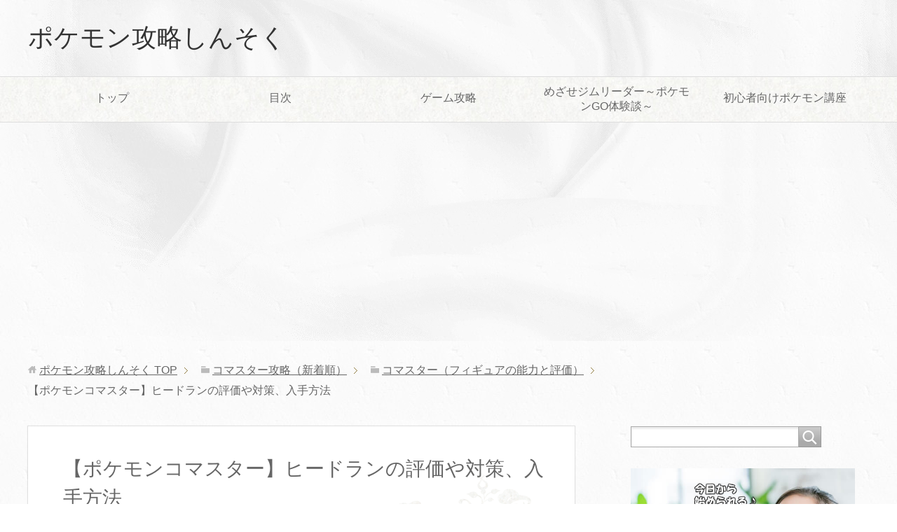

--- FILE ---
content_type: text/html; charset=UTF-8
request_url: https://pokemon-kouryaku.com/komasutar-hiidoran/
body_size: 15828
content:
<!DOCTYPE html>
<html lang="ja"
      class="col2">
<head prefix="og: http://ogp.me/ns# fb: http://ogp.me/ns/fb#">

    <title>【ポケモンコマスター】ヒードランの評価や対策、入手方法 | ポケモン攻略しんそく</title>
    <meta charset="UTF-8">
    <meta http-equiv="X-UA-Compatible" content="IE=edge">
	        <meta name="viewport" content="width=device-width, initial-scale=1.0">
			            <meta name="keywords" content="コマスター（フィギュアの能力と評価）,コマスター,ヒードラン,フィギュア">
				            <meta name="description" content="※2019年4月10日にダメージ強化 &nbsp; ポケモンコマスターで使用するフィギュア『ヒードラン』についての攻略記事です。 &nbsp; 『ヒードラン』の能力、評価、対策、入手方法を紹介します。 &nbsp; 目次 …">
		<link rel="canonical" href="https://pokemon-kouryaku.com/komasutar-hiidoran/" />
<meta name='robots' content='max-image-preview:large' />
	<style>img:is([sizes="auto" i], [sizes^="auto," i]) { contain-intrinsic-size: 3000px 1500px }</style>
	<link rel="alternate" type="application/rss+xml" title="ポケモン攻略しんそく &raquo; フィード" href="https://pokemon-kouryaku.com/feed/" />
<link rel="alternate" type="application/rss+xml" title="ポケモン攻略しんそく &raquo; コメントフィード" href="https://pokemon-kouryaku.com/comments/feed/" />
<link rel="alternate" type="application/rss+xml" title="ポケモン攻略しんそく &raquo; 【ポケモンコマスター】ヒードランの評価や対策、入手方法 のコメントのフィード" href="https://pokemon-kouryaku.com/komasutar-hiidoran/feed/" />
<script type="text/javascript">
/* <![CDATA[ */
window._wpemojiSettings = {"baseUrl":"https:\/\/s.w.org\/images\/core\/emoji\/15.0.3\/72x72\/","ext":".png","svgUrl":"https:\/\/s.w.org\/images\/core\/emoji\/15.0.3\/svg\/","svgExt":".svg","source":{"concatemoji":"https:\/\/pokemon-kouryaku.com\/wp-includes\/js\/wp-emoji-release.min.js?ver=afe149af307c8174a37a321e714817e2"}};
/*! This file is auto-generated */
!function(i,n){var o,s,e;function c(e){try{var t={supportTests:e,timestamp:(new Date).valueOf()};sessionStorage.setItem(o,JSON.stringify(t))}catch(e){}}function p(e,t,n){e.clearRect(0,0,e.canvas.width,e.canvas.height),e.fillText(t,0,0);var t=new Uint32Array(e.getImageData(0,0,e.canvas.width,e.canvas.height).data),r=(e.clearRect(0,0,e.canvas.width,e.canvas.height),e.fillText(n,0,0),new Uint32Array(e.getImageData(0,0,e.canvas.width,e.canvas.height).data));return t.every(function(e,t){return e===r[t]})}function u(e,t,n){switch(t){case"flag":return n(e,"\ud83c\udff3\ufe0f\u200d\u26a7\ufe0f","\ud83c\udff3\ufe0f\u200b\u26a7\ufe0f")?!1:!n(e,"\ud83c\uddfa\ud83c\uddf3","\ud83c\uddfa\u200b\ud83c\uddf3")&&!n(e,"\ud83c\udff4\udb40\udc67\udb40\udc62\udb40\udc65\udb40\udc6e\udb40\udc67\udb40\udc7f","\ud83c\udff4\u200b\udb40\udc67\u200b\udb40\udc62\u200b\udb40\udc65\u200b\udb40\udc6e\u200b\udb40\udc67\u200b\udb40\udc7f");case"emoji":return!n(e,"\ud83d\udc26\u200d\u2b1b","\ud83d\udc26\u200b\u2b1b")}return!1}function f(e,t,n){var r="undefined"!=typeof WorkerGlobalScope&&self instanceof WorkerGlobalScope?new OffscreenCanvas(300,150):i.createElement("canvas"),a=r.getContext("2d",{willReadFrequently:!0}),o=(a.textBaseline="top",a.font="600 32px Arial",{});return e.forEach(function(e){o[e]=t(a,e,n)}),o}function t(e){var t=i.createElement("script");t.src=e,t.defer=!0,i.head.appendChild(t)}"undefined"!=typeof Promise&&(o="wpEmojiSettingsSupports",s=["flag","emoji"],n.supports={everything:!0,everythingExceptFlag:!0},e=new Promise(function(e){i.addEventListener("DOMContentLoaded",e,{once:!0})}),new Promise(function(t){var n=function(){try{var e=JSON.parse(sessionStorage.getItem(o));if("object"==typeof e&&"number"==typeof e.timestamp&&(new Date).valueOf()<e.timestamp+604800&&"object"==typeof e.supportTests)return e.supportTests}catch(e){}return null}();if(!n){if("undefined"!=typeof Worker&&"undefined"!=typeof OffscreenCanvas&&"undefined"!=typeof URL&&URL.createObjectURL&&"undefined"!=typeof Blob)try{var e="postMessage("+f.toString()+"("+[JSON.stringify(s),u.toString(),p.toString()].join(",")+"));",r=new Blob([e],{type:"text/javascript"}),a=new Worker(URL.createObjectURL(r),{name:"wpTestEmojiSupports"});return void(a.onmessage=function(e){c(n=e.data),a.terminate(),t(n)})}catch(e){}c(n=f(s,u,p))}t(n)}).then(function(e){for(var t in e)n.supports[t]=e[t],n.supports.everything=n.supports.everything&&n.supports[t],"flag"!==t&&(n.supports.everythingExceptFlag=n.supports.everythingExceptFlag&&n.supports[t]);n.supports.everythingExceptFlag=n.supports.everythingExceptFlag&&!n.supports.flag,n.DOMReady=!1,n.readyCallback=function(){n.DOMReady=!0}}).then(function(){return e}).then(function(){var e;n.supports.everything||(n.readyCallback(),(e=n.source||{}).concatemoji?t(e.concatemoji):e.wpemoji&&e.twemoji&&(t(e.twemoji),t(e.wpemoji)))}))}((window,document),window._wpemojiSettings);
/* ]]> */
</script>
<style id='wp-emoji-styles-inline-css' type='text/css'>

	img.wp-smiley, img.emoji {
		display: inline !important;
		border: none !important;
		box-shadow: none !important;
		height: 1em !important;
		width: 1em !important;
		margin: 0 0.07em !important;
		vertical-align: -0.1em !important;
		background: none !important;
		padding: 0 !important;
	}
</style>
<link rel='stylesheet' id='wp-block-library-css' href='https://pokemon-kouryaku.com/wp-includes/css/dist/block-library/style.min.css?ver=afe149af307c8174a37a321e714817e2' type='text/css' media='all' />
<link rel='stylesheet' id='quads-style-css-css' href='https://pokemon-kouryaku.com/wp-content/plugins/quick-adsense-reloaded/includes/gutenberg/dist/blocks.style.build.css?ver=2.0.86.1' type='text/css' media='all' />
<style id='classic-theme-styles-inline-css' type='text/css'>
/*! This file is auto-generated */
.wp-block-button__link{color:#fff;background-color:#32373c;border-radius:9999px;box-shadow:none;text-decoration:none;padding:calc(.667em + 2px) calc(1.333em + 2px);font-size:1.125em}.wp-block-file__button{background:#32373c;color:#fff;text-decoration:none}
</style>
<style id='global-styles-inline-css' type='text/css'>
:root{--wp--preset--aspect-ratio--square: 1;--wp--preset--aspect-ratio--4-3: 4/3;--wp--preset--aspect-ratio--3-4: 3/4;--wp--preset--aspect-ratio--3-2: 3/2;--wp--preset--aspect-ratio--2-3: 2/3;--wp--preset--aspect-ratio--16-9: 16/9;--wp--preset--aspect-ratio--9-16: 9/16;--wp--preset--color--black: #000000;--wp--preset--color--cyan-bluish-gray: #abb8c3;--wp--preset--color--white: #ffffff;--wp--preset--color--pale-pink: #f78da7;--wp--preset--color--vivid-red: #cf2e2e;--wp--preset--color--luminous-vivid-orange: #ff6900;--wp--preset--color--luminous-vivid-amber: #fcb900;--wp--preset--color--light-green-cyan: #7bdcb5;--wp--preset--color--vivid-green-cyan: #00d084;--wp--preset--color--pale-cyan-blue: #8ed1fc;--wp--preset--color--vivid-cyan-blue: #0693e3;--wp--preset--color--vivid-purple: #9b51e0;--wp--preset--gradient--vivid-cyan-blue-to-vivid-purple: linear-gradient(135deg,rgba(6,147,227,1) 0%,rgb(155,81,224) 100%);--wp--preset--gradient--light-green-cyan-to-vivid-green-cyan: linear-gradient(135deg,rgb(122,220,180) 0%,rgb(0,208,130) 100%);--wp--preset--gradient--luminous-vivid-amber-to-luminous-vivid-orange: linear-gradient(135deg,rgba(252,185,0,1) 0%,rgba(255,105,0,1) 100%);--wp--preset--gradient--luminous-vivid-orange-to-vivid-red: linear-gradient(135deg,rgba(255,105,0,1) 0%,rgb(207,46,46) 100%);--wp--preset--gradient--very-light-gray-to-cyan-bluish-gray: linear-gradient(135deg,rgb(238,238,238) 0%,rgb(169,184,195) 100%);--wp--preset--gradient--cool-to-warm-spectrum: linear-gradient(135deg,rgb(74,234,220) 0%,rgb(151,120,209) 20%,rgb(207,42,186) 40%,rgb(238,44,130) 60%,rgb(251,105,98) 80%,rgb(254,248,76) 100%);--wp--preset--gradient--blush-light-purple: linear-gradient(135deg,rgb(255,206,236) 0%,rgb(152,150,240) 100%);--wp--preset--gradient--blush-bordeaux: linear-gradient(135deg,rgb(254,205,165) 0%,rgb(254,45,45) 50%,rgb(107,0,62) 100%);--wp--preset--gradient--luminous-dusk: linear-gradient(135deg,rgb(255,203,112) 0%,rgb(199,81,192) 50%,rgb(65,88,208) 100%);--wp--preset--gradient--pale-ocean: linear-gradient(135deg,rgb(255,245,203) 0%,rgb(182,227,212) 50%,rgb(51,167,181) 100%);--wp--preset--gradient--electric-grass: linear-gradient(135deg,rgb(202,248,128) 0%,rgb(113,206,126) 100%);--wp--preset--gradient--midnight: linear-gradient(135deg,rgb(2,3,129) 0%,rgb(40,116,252) 100%);--wp--preset--font-size--small: 13px;--wp--preset--font-size--medium: 20px;--wp--preset--font-size--large: 36px;--wp--preset--font-size--x-large: 42px;--wp--preset--spacing--20: 0.44rem;--wp--preset--spacing--30: 0.67rem;--wp--preset--spacing--40: 1rem;--wp--preset--spacing--50: 1.5rem;--wp--preset--spacing--60: 2.25rem;--wp--preset--spacing--70: 3.38rem;--wp--preset--spacing--80: 5.06rem;--wp--preset--shadow--natural: 6px 6px 9px rgba(0, 0, 0, 0.2);--wp--preset--shadow--deep: 12px 12px 50px rgba(0, 0, 0, 0.4);--wp--preset--shadow--sharp: 6px 6px 0px rgba(0, 0, 0, 0.2);--wp--preset--shadow--outlined: 6px 6px 0px -3px rgba(255, 255, 255, 1), 6px 6px rgba(0, 0, 0, 1);--wp--preset--shadow--crisp: 6px 6px 0px rgba(0, 0, 0, 1);}:where(.is-layout-flex){gap: 0.5em;}:where(.is-layout-grid){gap: 0.5em;}body .is-layout-flex{display: flex;}.is-layout-flex{flex-wrap: wrap;align-items: center;}.is-layout-flex > :is(*, div){margin: 0;}body .is-layout-grid{display: grid;}.is-layout-grid > :is(*, div){margin: 0;}:where(.wp-block-columns.is-layout-flex){gap: 2em;}:where(.wp-block-columns.is-layout-grid){gap: 2em;}:where(.wp-block-post-template.is-layout-flex){gap: 1.25em;}:where(.wp-block-post-template.is-layout-grid){gap: 1.25em;}.has-black-color{color: var(--wp--preset--color--black) !important;}.has-cyan-bluish-gray-color{color: var(--wp--preset--color--cyan-bluish-gray) !important;}.has-white-color{color: var(--wp--preset--color--white) !important;}.has-pale-pink-color{color: var(--wp--preset--color--pale-pink) !important;}.has-vivid-red-color{color: var(--wp--preset--color--vivid-red) !important;}.has-luminous-vivid-orange-color{color: var(--wp--preset--color--luminous-vivid-orange) !important;}.has-luminous-vivid-amber-color{color: var(--wp--preset--color--luminous-vivid-amber) !important;}.has-light-green-cyan-color{color: var(--wp--preset--color--light-green-cyan) !important;}.has-vivid-green-cyan-color{color: var(--wp--preset--color--vivid-green-cyan) !important;}.has-pale-cyan-blue-color{color: var(--wp--preset--color--pale-cyan-blue) !important;}.has-vivid-cyan-blue-color{color: var(--wp--preset--color--vivid-cyan-blue) !important;}.has-vivid-purple-color{color: var(--wp--preset--color--vivid-purple) !important;}.has-black-background-color{background-color: var(--wp--preset--color--black) !important;}.has-cyan-bluish-gray-background-color{background-color: var(--wp--preset--color--cyan-bluish-gray) !important;}.has-white-background-color{background-color: var(--wp--preset--color--white) !important;}.has-pale-pink-background-color{background-color: var(--wp--preset--color--pale-pink) !important;}.has-vivid-red-background-color{background-color: var(--wp--preset--color--vivid-red) !important;}.has-luminous-vivid-orange-background-color{background-color: var(--wp--preset--color--luminous-vivid-orange) !important;}.has-luminous-vivid-amber-background-color{background-color: var(--wp--preset--color--luminous-vivid-amber) !important;}.has-light-green-cyan-background-color{background-color: var(--wp--preset--color--light-green-cyan) !important;}.has-vivid-green-cyan-background-color{background-color: var(--wp--preset--color--vivid-green-cyan) !important;}.has-pale-cyan-blue-background-color{background-color: var(--wp--preset--color--pale-cyan-blue) !important;}.has-vivid-cyan-blue-background-color{background-color: var(--wp--preset--color--vivid-cyan-blue) !important;}.has-vivid-purple-background-color{background-color: var(--wp--preset--color--vivid-purple) !important;}.has-black-border-color{border-color: var(--wp--preset--color--black) !important;}.has-cyan-bluish-gray-border-color{border-color: var(--wp--preset--color--cyan-bluish-gray) !important;}.has-white-border-color{border-color: var(--wp--preset--color--white) !important;}.has-pale-pink-border-color{border-color: var(--wp--preset--color--pale-pink) !important;}.has-vivid-red-border-color{border-color: var(--wp--preset--color--vivid-red) !important;}.has-luminous-vivid-orange-border-color{border-color: var(--wp--preset--color--luminous-vivid-orange) !important;}.has-luminous-vivid-amber-border-color{border-color: var(--wp--preset--color--luminous-vivid-amber) !important;}.has-light-green-cyan-border-color{border-color: var(--wp--preset--color--light-green-cyan) !important;}.has-vivid-green-cyan-border-color{border-color: var(--wp--preset--color--vivid-green-cyan) !important;}.has-pale-cyan-blue-border-color{border-color: var(--wp--preset--color--pale-cyan-blue) !important;}.has-vivid-cyan-blue-border-color{border-color: var(--wp--preset--color--vivid-cyan-blue) !important;}.has-vivid-purple-border-color{border-color: var(--wp--preset--color--vivid-purple) !important;}.has-vivid-cyan-blue-to-vivid-purple-gradient-background{background: var(--wp--preset--gradient--vivid-cyan-blue-to-vivid-purple) !important;}.has-light-green-cyan-to-vivid-green-cyan-gradient-background{background: var(--wp--preset--gradient--light-green-cyan-to-vivid-green-cyan) !important;}.has-luminous-vivid-amber-to-luminous-vivid-orange-gradient-background{background: var(--wp--preset--gradient--luminous-vivid-amber-to-luminous-vivid-orange) !important;}.has-luminous-vivid-orange-to-vivid-red-gradient-background{background: var(--wp--preset--gradient--luminous-vivid-orange-to-vivid-red) !important;}.has-very-light-gray-to-cyan-bluish-gray-gradient-background{background: var(--wp--preset--gradient--very-light-gray-to-cyan-bluish-gray) !important;}.has-cool-to-warm-spectrum-gradient-background{background: var(--wp--preset--gradient--cool-to-warm-spectrum) !important;}.has-blush-light-purple-gradient-background{background: var(--wp--preset--gradient--blush-light-purple) !important;}.has-blush-bordeaux-gradient-background{background: var(--wp--preset--gradient--blush-bordeaux) !important;}.has-luminous-dusk-gradient-background{background: var(--wp--preset--gradient--luminous-dusk) !important;}.has-pale-ocean-gradient-background{background: var(--wp--preset--gradient--pale-ocean) !important;}.has-electric-grass-gradient-background{background: var(--wp--preset--gradient--electric-grass) !important;}.has-midnight-gradient-background{background: var(--wp--preset--gradient--midnight) !important;}.has-small-font-size{font-size: var(--wp--preset--font-size--small) !important;}.has-medium-font-size{font-size: var(--wp--preset--font-size--medium) !important;}.has-large-font-size{font-size: var(--wp--preset--font-size--large) !important;}.has-x-large-font-size{font-size: var(--wp--preset--font-size--x-large) !important;}
:where(.wp-block-post-template.is-layout-flex){gap: 1.25em;}:where(.wp-block-post-template.is-layout-grid){gap: 1.25em;}
:where(.wp-block-columns.is-layout-flex){gap: 2em;}:where(.wp-block-columns.is-layout-grid){gap: 2em;}
:root :where(.wp-block-pullquote){font-size: 1.5em;line-height: 1.6;}
</style>
<link rel='stylesheet' id='toc-screen-css' href='https://pokemon-kouryaku.com/wp-content/plugins/table-of-contents-plus/screen.min.css?ver=2411.1' type='text/css' media='all' />
<link rel='stylesheet' id='keni_base-css' href='https://pokemon-kouryaku.com/wp-content/themes/keni71_wp_beauty_white_202204012248/base.css?ver=afe149af307c8174a37a321e714817e2' type='text/css' media='all' />
<link rel='stylesheet' id='keni_rwd-css' href='https://pokemon-kouryaku.com/wp-content/themes/keni71_wp_beauty_white_202204012248/rwd.css?ver=afe149af307c8174a37a321e714817e2' type='text/css' media='all' />
<style id='quads-styles-inline-css' type='text/css'>

    .quads-location ins.adsbygoogle {
        background: transparent !important;
    }
    .quads.quads_ad_container { display: grid; grid-template-columns: auto; grid-gap: 10px; padding: 10px; }
    .grid_image{animation: fadeIn 0.5s;-webkit-animation: fadeIn 0.5s;-moz-animation: fadeIn 0.5s;
        -o-animation: fadeIn 0.5s;-ms-animation: fadeIn 0.5s;}
    .quads-ad-label { font-size: 12px; text-align: center; color: #333;}
    .quads_click_impression { display: none;}
</style>
<script type="text/javascript" src="https://pokemon-kouryaku.com/wp-includes/js/jquery/jquery.min.js?ver=3.7.1" id="jquery-core-js"></script>
<script type="text/javascript" src="https://pokemon-kouryaku.com/wp-includes/js/jquery/jquery-migrate.min.js?ver=3.4.1" id="jquery-migrate-js"></script>
<link rel="https://api.w.org/" href="https://pokemon-kouryaku.com/wp-json/" /><link rel="alternate" title="JSON" type="application/json" href="https://pokemon-kouryaku.com/wp-json/wp/v2/posts/10438" /><link rel="EditURI" type="application/rsd+xml" title="RSD" href="https://pokemon-kouryaku.com/xmlrpc.php?rsd" />

<link rel='shortlink' href='https://pokemon-kouryaku.com/?p=10438' />
<link rel="alternate" title="oEmbed (JSON)" type="application/json+oembed" href="https://pokemon-kouryaku.com/wp-json/oembed/1.0/embed?url=https%3A%2F%2Fpokemon-kouryaku.com%2Fkomasutar-hiidoran%2F" />
<link rel="alternate" title="oEmbed (XML)" type="text/xml+oembed" href="https://pokemon-kouryaku.com/wp-json/oembed/1.0/embed?url=https%3A%2F%2Fpokemon-kouryaku.com%2Fkomasutar-hiidoran%2F&#038;format=xml" />
<script>document.cookie = 'quads_browser_width='+screen.width;</script><link rel="icon" href="https://pokemon-kouryaku.com/wp-content/uploads/2016/05/cropped-saito-aikon-32x32.jpg" sizes="32x32" />
<link rel="icon" href="https://pokemon-kouryaku.com/wp-content/uploads/2016/05/cropped-saito-aikon-192x192.jpg" sizes="192x192" />
<link rel="apple-touch-icon" href="https://pokemon-kouryaku.com/wp-content/uploads/2016/05/cropped-saito-aikon-180x180.jpg" />
<meta name="msapplication-TileImage" content="https://pokemon-kouryaku.com/wp-content/uploads/2016/05/cropped-saito-aikon-270x270.jpg" />
    <!--[if lt IE 9]>
    <script src="https://pokemon-kouryaku.com/wp-content/themes/keni71_wp_beauty_white_202204012248/js/html5.js"></script><![endif]-->
	<script async src="//pagead2.googlesyndication.com/pagead/js/adsbygoogle.js"></script>
<script>
     (adsbygoogle = window.adsbygoogle || []).push({
          google_ad_client: "ca-pub-1199469475823022",
          enable_page_level_ads: true
     });
</script>
<!-- Global site tag (gtag.js) - Google Analytics -->
<script async src="https://www.googletagmanager.com/gtag/js?id=UA-75765471-2"></script>
<script>
  window.dataLayer = window.dataLayer || [];
  function gtag(){dataLayer.push(arguments);}
  gtag('js', new Date());

  gtag('config', 'UA-75765471-2');
</script>

</head>
    <body class="post-template-default single single-post postid-10438 single-format-standard">
	
    <div class="container">
        <header id="top" class="site-header ">
            <div class="site-header-in">
                <div class="site-header-conts">
					                        <p class="site-title"><a
                                    href="https://pokemon-kouryaku.com">ポケモン攻略しんそく</a>
                        </p>
					                </div>
            </div>
			                <!--▼グローバルナビ-->
                <nav class="global-nav">
                    <div class="global-nav-in">
                        <div class="global-nav-panel"><span class="btn-global-nav icon-gn-menu">メニュー</span></div>
                        <ul id="menu">
							<li class="menu-item menu-item-type-custom menu-item-object-custom menu-item-home menu-item-52"><a href="http://pokemon-kouryaku.com/">トップ</a></li>
<li class="menu-item menu-item-type-post_type menu-item-object-page menu-item-33"><a href="https://pokemon-kouryaku.com/sitemap/">目次</a></li>
<li class="menu-item menu-item-type-custom menu-item-object-custom menu-item-has-children menu-item-18239"><a href="http://pokemon-kouryaku.com/tag/top/">ゲーム攻略</a>
<ul class="sub-menu">
	<li class="menu-item menu-item-type-post_type menu-item-object-page menu-item-266"><a href="https://pokemon-kouryaku.com/komasutar-itiran/">コマスター攻略</a></li>
	<li class="menu-item menu-item-type-post_type menu-item-object-post menu-item-11404"><a href="https://pokemon-kouryaku.com/hanerokoikinngu-kouryaku/">はねろコイキング攻略</a></li>
</ul>
</li>
<li class="menu-item menu-item-type-post_type menu-item-object-post menu-item-16982"><a href="https://pokemon-kouryaku.com/go-mezazimu/">めざせジムリーダー～ポケモンGO体験談～</a></li>
<li class="menu-item menu-item-type-taxonomy menu-item-object-category menu-item-51"><a href="https://pokemon-kouryaku.com/category/syosinsya-kouza/">初心者向けポケモン講座</a></li>
                        </ul>
                    </div>
                </nav>
                <!--▲グローバルナビ-->
			        </header>
		        <!--▲サイトヘッダー-->

<div class="main-body">
<div class="main-body-in">

		<nav class="breadcrumbs">
			<ol class="breadcrumbs-in" itemscope itemtype="http://schema.org/BreadcrumbList">
				<li class="bcl-first" itemprop="itemListElement" itemscope itemtype="http://schema.org/ListItem">
	<a itemprop="item" href="https://pokemon-kouryaku.com"><span itemprop="name">ポケモン攻略しんそく</span> TOP</a>
	<meta itemprop="position" content="1" />
</li>
<li itemprop="itemListElement" itemscope itemtype="http://schema.org/ListItem">
	<a itemprop="item" href="https://pokemon-kouryaku.com/category/komasutar-kouryaku/"><span itemprop="name">コマスター攻略（新着順）</span></a>
	<meta itemprop="position" content="2" />
</li>
<li itemprop="itemListElement" itemscope itemtype="http://schema.org/ListItem">
	<a itemprop="item" href="https://pokemon-kouryaku.com/category/komasutar-kouryaku/figure/"><span itemprop="name">コマスター（フィギュアの能力と評価）</span></a>
	<meta itemprop="position" content="3" />
</li>
<li class="bcl-last">【ポケモンコマスター】ヒードランの評価や対策、入手方法</li>
			</ol>
		</nav>
	
	<!--▼メインコンテンツ-->
	<main>
	<div class="main-conts">

		<!--記事-->
		<article id="post-10438" class="section-wrap post-10438 post type-post status-publish format-standard has-post-thumbnail category-figure tag-komasutar tag-hiidoran tag-huxigyua">
			<div class="section-in">

			<header class="article-header">
				<h1 class="section-title" itemprop="headline">【ポケモンコマスター】ヒードランの評価や対策、入手方法</h1>
				<p class="post-date">公開日 : <time datetime="2017-03-23" itemprop="datePublished" content="2017-03-23" >2017年3月23日</time> / 更新日 : <time datetime="2019-04-08" itemprop="dateModified" content="2019-04-08">2019年4月8日</time></p>
								<div class="post-cat">
<span class="cat cat044" style="background-color: #666;"><a href="https://pokemon-kouryaku.com/category/komasutar-kouryaku/figure/" style="color: #FFF;">コマスター（フィギュアの能力と評価）</a></span>

</div>
							</header>

			<div class="article-body">
			<p><span style="color: #ff0000;">※2019年4月10日にダメージ強化</span></p>
<p>&nbsp;</p>
<p>ポケモンコマスターで使用するフィギュア『ヒードラン』についての攻略記事です。</p>
<p>&nbsp;</p>
<p>『ヒードラン』の能力、評価、対策、入手方法を紹介します。</p>
<p>&nbsp;</p>

<!-- WP QUADS v. 2.0.86.1  Shortcode Ad -->
<div class="quads-location quads-ad" id="quads-ad" style="float:none;margin:0px 0 0px 0;text-align:center;">
<p style="text-align: center;">スポンサーリンク</p>
<script async src="//pagead2.googlesyndication.com/pagead/js/adsbygoogle.js"></script>
<!-- poke -->
<ins class="adsbygoogle"
     style="display:inline-block;width:336px;height:280px"
     data-ad-client="ca-pub-1199469475823022"
     data-ad-slot="6332777797"></ins>
<script>
(adsbygoogle = window.adsbygoogle || []).push({});
</script></div>

<div id="toc_container" class="no_bullets"><p class="toc_title">目次</p><ul class="toc_list"><li><ul><li></li><li></li><li></li><li></li><li></li><li></li><li></li><li></li><li><ul><li></li><li></li><li></li><li></li><li></li><li></li><li></li><li></li></ul></li><li><ul><li></li><li></li><li></li><li></li><li></li><li></li><li></li><li></li></ul></li></ul></li><li><ul><li></li><li></li></ul></li><li></li></ul></div>
<h3><span id="i">ヒードランの能力</span></h3>
<h4><span id="ID">ID</span></h4>
<p>227</p>
<h4><span id="i-2">タイプ</span></h4>
<p>ほのお、はがね</p>
<h4><span id="i-3">特性</span></h4>
<p><b>きしゅうこうげき</b><br />
自分のエントリーに相手のポケモンがいて、このポケモンがベンチにいたら、自分のターンの最初に、このポケモンをそのポケモンの隣りに移動してバトルしてよい。バトルの後、このポケモンが気絶していなければベンチに移動する。</p>
<h4><span id="i-4">レア度</span></h4>
<p>EX</p>
<h4><span id="MP">MP</span></h4>
<p>2</p>
<h4><span id="i-5">マテリアル</span></h4>
<p>4000</p>
<h4><span id="i-6">入手方法</span></h4>
<p>タイムトレボ</p>
<h4><span id="i-7">進化経路</span></h4>
<p>なし</p>
<h4><span id="i-8">ルーレットのピース（<span style="color: #ff0000;">※旧ピース</span>）</span></h4>
<h5><span id="_4"><span style="color: #ff0000;">ミス</span><br />
大きさ　4</span></h5>
<h5><span id="70_12">かみくだく　70<br />
大きさ　12</span></h5>
<h5><span id="_4-2"><span style="color: #ff0000;">ミス</span><br />
大きさ　4</span></h5>
<h5><span id="110_24">アイアンヘッド　110<br />
大きさ　24</span></h5>
<h5><span id="_4-3"><span style="color: #ff0000;">ミス</span><br />
大きさ　4</span></h5>
<h5><span id="70_12-2">かみくだく　70<br />
大きさ　12</span></h5>
<h5><span id="_4-4"><span style="color: #ff0000;">ミス</span><br />
大きさ　4</span></h5>
<h5><span id="_32_2"><span style="color: #ff00ff;">マグマスライド</span>　★★<br />
大きさ　32<br />
バトル相手を2歩下げ、『やけど』状態にする。バトル相手はウェイト。</span></h5>
<h4><span id="i-9">ルーレットのピース（<span style="color: #ff0000;">※新ピース</span>）</span></h4>
<h5><span id="_4-5"><span style="color: #ff0000;">ミス</span><br />
大きさ　4</span></h5>
<h5><span id="70_12-3">かみくだく　70<br />
大きさ　12</span></h5>
<h5><span id="_4-6"><span style="color: #ff0000;">ミス</span><br />
大きさ　4</span></h5>
<h5><span id="150_24">アイアンヘッド　150<br />
大きさ　24</span></h5>
<h5><span id="_4-7"><span style="color: #ff0000;">ミス</span><br />
大きさ　4</span></h5>
<h5><span id="70_12-4">かみくだく　70<br />
大きさ　12</span></h5>
<h5><span id="_4-8"><span style="color: #ff0000;">ミス</span><br />
大きさ　4</span></h5>
<h5><span id="_32_2-2"><span style="color: #ff00ff;">マグマスライド</span>　★★<br />
大きさ　32<br />
バトル相手を2歩下げ、『やけど』状態にする。バトル相手はウェイト。</span></h5>

<!-- WP QUADS v. 2.0.86.1  Shortcode Ad -->
<div class="quads-location quads-ad" id="quads-ad" style="float:none;margin:0px 0 0px 0;text-align:center;">
<p style="text-align: center;">スポンサーリンク</p>
<script async src="//pagead2.googlesyndication.com/pagead/js/adsbygoogle.js"></script>
<!-- poke -->
<ins class="adsbygoogle"
     style="display:inline-block;width:336px;height:280px"
     data-ad-client="ca-pub-1199469475823022"
     data-ad-slot="6332777797"></ins>
<script>
(adsbygoogle = window.adsbygoogle || []).push({});
</script></div>

<h3><span id="i-10">ヒードランの評価や特徴</span></h3>
<p>ヒードランは、エントリー潰しに強いポケモンです。</p>
<p>&nbsp;</p>
<p>自軍のエントリーポイントに相手ポケモンがいても、ベンチから出撃でき、バトルを仕掛けることが可能です。</p>
<p>&nbsp;</p>
<p>まさに、<a href="http://pokemon-kouryaku.com/komasutar-enperuto/">エンペルト</a>の強化版といえるでしょう。</p>
<p>&nbsp;</p>
<p>『マグマスライド』が発動すれば、エントリーポイントから強制的に移動させることもできます。</p>
<p>&nbsp;</p>
<h4><span id="i-11">オススメ拡張ピース</span></h4>
<p>レベルアップによる拡張ピースは『マグマスライド』がオススメです。</p>
<p>&nbsp;</p>
<p>これなら、『アイアンヘッド150』でも倒せない相手が現れても、確実に移動させることが可能となります。</p>
<p>&nbsp;</p>
<h4><span id="i-12">オススメフュージョン</span></h4>
<p>フュージョンで強化するダメージワザは『アイアンヘッド150』がオススメです。</p>
<p>&nbsp;</p>
<p>『かみくだく70』を強化する選択肢もありますが、2つあるので中途半端な数字になります。</p>
<p>&nbsp;</p>
<p>それなら、潔く『アイアンヘッド150』を極めていったほうがいいでしょう。</p>
<p>&nbsp;</p>
<h3><span id="i-13">ヒードランの対策</span></h3>
<p>ヒードランの特性は厄介ですが、ピース並びはギャンブル性の高いものとなります。</p>
<p>&nbsp;</p>
<p>ミスの面積が多いうえ、70ダメージが2つもあるので、100ダメージを持つ高火力アタッカーだと倒しやすいです。</p>
<p>&nbsp;</p>
<p>こちらから攻撃すると『マグマスライド』で進行される恐れがあるので、しっかりとブロックして自滅を誘いましょう。</p>
<p>&nbsp;</p>
<p><a href="http://pokemon-kouryaku.com/komasutar-itiran/">コマスターのトップページに戻る</a></p>

<!-- WP QUADS v. 2.0.86.1  Shortcode Ad -->
<div class="quads-location quads-ad" id="quads-ad" style="float:none;margin:0px 0 0px 0;text-align:center;">
<p style="text-align: center;">スポンサーリンク</p>
<script async src="//pagead2.googlesyndication.com/pagead/js/adsbygoogle.js"></script>
<!-- poke -->
<ins class="adsbygoogle"
     style="display:inline-block;width:336px;height:280px"
     data-ad-client="ca-pub-1199469475823022"
     data-ad-slot="6332777797"></ins>
<script>
(adsbygoogle = window.adsbygoogle || []).push({});
</script></div>


			</div><!--article-body-->

						
						<div class="post-tag">
			<p>タグ : <a href="https://pokemon-kouryaku.com/tag/komasutar/" rel="tag">コマスター</a>, <a href="https://pokemon-kouryaku.com/tag/hiidoran/" rel="tag">ヒードラン</a>, <a href="https://pokemon-kouryaku.com/tag/huxigyua/" rel="tag">フィギュア</a></p>
			</div>
			<div class="contents related-articles related-articles-thumbs01">
<h2 id="keni-relatedposts">関連記事</h2>
<ul class="keni-relatedposts-list">
<li><p><a href="https://pokemon-kouryaku.com/komasutar-mokuroo/" title="【ポケモンコマスター】モクローの評価や対策、入手方法">【ポケモンコマスター】モクローの評価や対策、入手方法</a></p></li>
<li><div class="related-thumb"><a href="https://pokemon-kouryaku.com/komasutar-girugarudo-s/" title="【ポケモンコマスター】ギルガルドシールドフォルムの評価や対策、入手方法"><img src="https://pokemon-kouryaku.com/wp-content/uploads/2019/02/koma-100x100.jpg" class="relation-image"></a></div><p><a href="https://pokemon-kouryaku.com/komasutar-girugarudo-s/" title="【ポケモンコマスター】ギルガルドシールドフォルムの評価や対策、入手方法">【ポケモンコマスター】ギルガルドシールドフォルムの評価や対策、入手方法</a></p></li>
<li><div class="related-thumb"><a href="https://pokemon-kouryaku.com/komasutar-huraigon/" title="【ポケモンコマスター】フライゴンの評価や対策、入手方法"><img src="https://pokemon-kouryaku.com/wp-content/uploads/2018/06/masutar-100x100.jpg" class="relation-image"></a></div><p><a href="https://pokemon-kouryaku.com/komasutar-huraigon/" title="【ポケモンコマスター】フライゴンの評価や対策、入手方法">【ポケモンコマスター】フライゴンの評価や対策、入手方法</a></p></li>
<li><p><a href="https://pokemon-kouryaku.com/komasutar-odoridori-patipati/" title="【ポケモンコマスター】オドリドリぱちぱちスタイルの評価や対策、入手方法">【ポケモンコマスター】オドリドリぱちぱちスタイルの評価や対策、入手方法</a></p></li>
<li><div class="related-thumb"><a href="https://pokemon-kouryaku.com/komasutar-waninoko/" title="【ポケモンコマスター】ワニノコの評価や対策！かみつきほんのう"><img src="https://pokemon-kouryaku.com/wp-content/uploads/2019/02/koma-100x100.jpg" class="relation-image"></a></div><p><a href="https://pokemon-kouryaku.com/komasutar-waninoko/" title="【ポケモンコマスター】ワニノコの評価や対策！かみつきほんのう">【ポケモンコマスター】ワニノコの評価や対策！かみつきほんのう</a></p></li>
</ul>
</div>
			<div class="page-nav-bf cont-nav">
<p class="page-nav-next">「<a href="https://pokemon-kouryaku.com/komasutar-dosaidon-3/" rel="next">【ポケモンコマスター】ドサイドンの評価や対策、入手方法</a>」</p>
<p class="page-nav-prev">「<a href="https://pokemon-kouryaku.com/komasutar-kairyuu/" rel="prev">【ポケモンコマスター】カイリューの評価や対策、入手方法</a>」</p>
			</div>
			
			<section id="comments" class="comments-area">
			
<!-- You can start editing here. -->


			<!-- If comments are open, but there are no comments. -->

	 	<div id="respond" class="comment-respond">
		<h3 id="reply-title" class="comment-reply-title">コメントを残す <small><a rel="nofollow" id="cancel-comment-reply-link" href="/komasutar-hiidoran/#respond" style="display:none;">コメントをキャンセル</a></small></h3><form action="https://pokemon-kouryaku.com/wp-comments-post.php" method="post" id="commentform" class="comment-form" novalidate><div class="comment-form-author"><p><label for="author"><small>名前 <span class="required"> (必須) </span></small></label></p><p><input id="author" class="w50" name="author" type="text" value="" size="30" aria-required='true' /></p></div>
<div class="comment-form-email comment-form-mail"><p><label for="email"><small>メールアドレス（公開されません） <span class="required"> (必須) </span></small></label></p> <p><input id="email" class="w50" name="email" type="email" value="" size="30" aria-required='true' /></p></div>
<div class="comment-form-url"><p><label for="url"><small>ウェブサイト</small></label></p><p><input id="url" class="w50" name="url" type="url" value="" size="30" /></p></div>
<p class="comment-form-comment m0-b"><label for="comment"><small>コメント</small></label></p><p><textarea id="comment" name="comment" class="w90" cols="45" rows="8" maxlength="65525" aria-required="true" required="required"></textarea></p><p class="form-submit"><p class="al-c"><button name="submit" type="submit" id="submit" class="submit btn btn-form01" value="コメントを送信"><span>コメント送信</span></button></p> <input type='hidden' name='comment_post_ID' value='10438' id='comment_post_ID' />
<input type='hidden' name='comment_parent' id='comment_parent' value='0' />
</p><p style="display: none;"><input type="hidden" id="akismet_comment_nonce" name="akismet_comment_nonce" value="619a63759f" /></p><p style="display: none !important;" class="akismet-fields-container" data-prefix="ak_"><label>&#916;<textarea name="ak_hp_textarea" cols="45" rows="8" maxlength="100"></textarea></label><input type="hidden" id="ak_js_1" name="ak_js" value="188"/><script>document.getElementById( "ak_js_1" ).setAttribute( "value", ( new Date() ).getTime() );</script></p></form>	</div><!-- #respond -->
				</section>

			</div><!--section-in-->
		</article><!--記事-->


	</div><!--main-conts-->
	</main>
	<!--▲メインコンテンツ-->

	    <!--▼サブコンテンツ-->
    <aside class="sub-conts sidebar">
		<section id="search-2" class="section-wrap widget-conts widget_search"><div class="section-in"><form method="get" id="searchform" action="https://pokemon-kouryaku.com/">
	<div class="search-box">
		<input class="search" type="text" value="" name="s" id="s"><button id="searchsubmit" class="btn-search"><img alt="検索" width="32" height="20" src="https://pokemon-kouryaku.com/wp-content/themes/keni71_wp_beauty_white_202204012248/images/icon/icon-btn-search.png"></button>
	</div>
</form></div></section><section id="block-4" class="section-wrap widget-conts widget_block"><div class="section-in"><a href="https://output-now.com/money/" target="_blank" rel="noopener"><img loading="lazy" decoding="async" class="aligncenter wp-image-21975 size-full" src="https://pokemon-kouryaku.com/wp-content/uploads/2022/04/money.jpg" alt="安全なお金の増やし方" width="512" height="512" srcset="https://pokemon-kouryaku.com/wp-content/uploads/2022/04/money.jpg 512w, https://pokemon-kouryaku.com/wp-content/uploads/2022/04/money-300x300.jpg 300w, https://pokemon-kouryaku.com/wp-content/uploads/2022/04/money-150x150.jpg 150w, https://pokemon-kouryaku.com/wp-content/uploads/2022/04/money-320x320.jpg 320w, https://pokemon-kouryaku.com/wp-content/uploads/2022/04/money-200x200.jpg 200w, https://pokemon-kouryaku.com/wp-content/uploads/2022/04/money-100x100.jpg 100w" sizes="auto, (max-width: 512px) 100vw, 512px" /></a></div></section><section id="keni_pv-2" class="section-wrap widget-conts widget_keni_pv"><div class="section-in"><h3 class="section-title">人気記事</h3>
<ol class="ranking-list ranking-list03">
<li class="rank01">
<h4 class="rank-title"><a href="https://pokemon-kouryaku.com/hanero-ibennto/">【はねろコイキング】ランダムイベントの種類や発生条件の成功と失敗の内容一覧</a></h4>
<div class="rank-thumb"><a href="https://pokemon-kouryaku.com/hanero-ibennto/"><img width="100" height="100" src="https://pokemon-kouryaku.com/wp-content/uploads/2017/05/hanero-e1503897396629-100x100.png" class="attachment-ss_thumb size-ss_thumb wp-post-image" alt="" decoding="async" loading="lazy" srcset="https://pokemon-kouryaku.com/wp-content/uploads/2017/05/hanero-e1503897396629-100x100.png 100w, https://pokemon-kouryaku.com/wp-content/uploads/2017/05/hanero-e1503897396629-150x150.png 150w, https://pokemon-kouryaku.com/wp-content/uploads/2017/05/hanero-e1503897396629-320x320.png 320w, https://pokemon-kouryaku.com/wp-content/uploads/2017/05/hanero-e1503897396629-200x200.png 200w" sizes="auto, (max-width: 100px) 100vw, 100px" /></a></div>
<p class="rank-desc">

&nbsp;

『はねろコイキング』では、様々なイベントが発生します。

&nbsp;

『ランダムイベント』の中には、即ゲームオーバーで強...</p>
</li>
<li class="rank02">
<h4 class="rank-title"><a href="https://pokemon-kouryaku.com/hanero-urawaza/">【はねろコイキング】裏技や小技などの豆知識まとめ</a></h4>
<div class="rank-thumb"><a href="https://pokemon-kouryaku.com/hanero-urawaza/"><img width="100" height="100" src="https://pokemon-kouryaku.com/wp-content/uploads/2017/05/hanero-e1503897396629-100x100.png" class="attachment-ss_thumb size-ss_thumb wp-post-image" alt="" decoding="async" loading="lazy" srcset="https://pokemon-kouryaku.com/wp-content/uploads/2017/05/hanero-e1503897396629-100x100.png 100w, https://pokemon-kouryaku.com/wp-content/uploads/2017/05/hanero-e1503897396629-150x150.png 150w, https://pokemon-kouryaku.com/wp-content/uploads/2017/05/hanero-e1503897396629-320x320.png 320w, https://pokemon-kouryaku.com/wp-content/uploads/2017/05/hanero-e1503897396629-200x200.png 200w" sizes="auto, (max-width: 100px) 100vw, 100px" /></a></div>
<p class="rank-desc">通常のゲームソフトなら、数ヶ月後に企業が攻略本を発売すると思います。

&nbsp;

それを見ることで、通常のプレイでは気づかなかった裏技や小技などの...</p>
</li>
<li class="rank03">
<h4 class="rank-title"><a href="https://pokemon-kouryaku.com/pokemon720-aakeosu/">ポケモン総選挙でアーケオスが中間１５位、最終３２位だった理由</a></h4>
<div class="rank-thumb"><a href="https://pokemon-kouryaku.com/pokemon720-aakeosu/"><img width="100" height="100" src="https://pokemon-kouryaku.com/wp-content/uploads/2016/05/zatugaku-100x100.jpg" class="attachment-ss_thumb size-ss_thumb wp-post-image" alt="" decoding="async" loading="lazy" srcset="https://pokemon-kouryaku.com/wp-content/uploads/2016/05/zatugaku-100x100.jpg 100w, https://pokemon-kouryaku.com/wp-content/uploads/2016/05/zatugaku-150x150.jpg 150w, https://pokemon-kouryaku.com/wp-content/uploads/2016/05/zatugaku-300x300.jpg 300w, https://pokemon-kouryaku.com/wp-content/uploads/2016/05/zatugaku-320x320.jpg 320w, https://pokemon-kouryaku.com/wp-content/uploads/2016/05/zatugaku-200x200.jpg 200w, https://pokemon-kouryaku.com/wp-content/uploads/2016/05/zatugaku.jpg 500w" sizes="auto, (max-width: 100px) 100vw, 100px" /></a></div>
<p class="rank-desc">ポケモン総選挙７２０の中間発表で１５位、最終結果には３１位と奮闘したアーケオス。

&nbsp;

何故、アーケオスがここまで票を手にすることができたの...</p>
</li>
<li class="rank04">
<h4 class="rank-title"><a href="https://pokemon-kouryaku.com/sitemap/">サイト一覧</a></h4>
<p class="rank-desc"></p>
</li>
<li class="rank05">
<h4 class="rank-title"><a href="https://pokemon-kouryaku.com/komasutar-zenryoku-3/">【ポケコマ考察】ゼンリョク・アップデートは最速でも1月24日以降</a></h4>
<div class="rank-thumb"><a href="https://pokemon-kouryaku.com/komasutar-zenryoku-3/"><img width="100" height="100" src="https://pokemon-kouryaku.com/wp-content/uploads/2018/06/masutar-100x100.jpg" class="attachment-ss_thumb size-ss_thumb wp-post-image" alt="" decoding="async" loading="lazy" srcset="https://pokemon-kouryaku.com/wp-content/uploads/2018/06/masutar-100x100.jpg 100w, https://pokemon-kouryaku.com/wp-content/uploads/2018/06/masutar-150x150.jpg 150w, https://pokemon-kouryaku.com/wp-content/uploads/2018/06/masutar-200x200.jpg 200w" sizes="auto, (max-width: 100px) 100vw, 100px" /></a></div>
<p class="rank-desc">ゼンリョク・アップデートは、去年からアナウンスされている大型アップデートです。

&nbsp;

1月初頭を期待していたのですが、残念ながら最速でも24...</p>
</li>
</ol>
</div></section><section id="text-5" class="section-wrap widget-conts widget_text"><div class="section-in"><h3 class="section-title">ポケモンGO体験談～めざせジムリーダー～</h3>			<div class="textwidget"><p><img loading="lazy" decoding="async" class="size-full wp-image-16265 aligncenter" src="http://pokemon-kouryaku.com/wp-content/uploads/2018/02/meza-zimu.jpg" alt="" width="500" height="537" srcset="https://pokemon-kouryaku.com/wp-content/uploads/2018/02/meza-zimu.jpg 500w, https://pokemon-kouryaku.com/wp-content/uploads/2018/02/meza-zimu-279x300.jpg 279w" sizes="auto, (max-width: 500px) 100vw, 500px" /></p>
<p>『更地マン』『だるま落とし』『レイドバトル』……ポケモンGOをプレイして体験した数々の出来事を集約した『めざせジムリーダー』を公開中です。</p>
<p style="text-align: center;"><a href="http://pokemon-kouryaku.com/go-mezazimu/">今すぐ読む</a></p>
</div>
		</div></section><section id="text-6" class="section-wrap widget-conts widget_text"><div class="section-in"><h3 class="section-title">ポケモンゲームおすすめ</h3>			<div class="textwidget"><p><img loading="lazy" decoding="async" class="aligncenter wp-image-17973 size-medium" src="https://pokemon-kouryaku.com/wp-content/uploads/2018/05/osusume-300x300.jpg" alt="" width="300" height="300" srcset="https://pokemon-kouryaku.com/wp-content/uploads/2018/05/osusume-300x300.jpg 300w, https://pokemon-kouryaku.com/wp-content/uploads/2018/05/osusume-150x150.jpg 150w, https://pokemon-kouryaku.com/wp-content/uploads/2018/05/osusume-320x320.jpg 320w, https://pokemon-kouryaku.com/wp-content/uploads/2018/05/osusume-200x200.jpg 200w, https://pokemon-kouryaku.com/wp-content/uploads/2018/05/osusume-100x100.jpg 100w, https://pokemon-kouryaku.com/wp-content/uploads/2018/05/osusume.jpg 400w" sizes="auto, (max-width: 300px) 100vw, 300px" /></p>
<p>ポケモンシリーズを5000時間以上プレイしている管理人が、ポケモンゲームのおすすめを紹介します。</p>
<p>初心者の方が飽きづらいソフトを選んでいますので、ぜひチェックしてみてください。</p>
<p style="text-align: center;"><a href="http://pokemon-kouryaku.com/osusume/">続きを読む</a></p>
</div>
		</div></section><section id="text-2" class="section-wrap widget-conts widget_text"><div class="section-in"><h3 class="section-title">攻略ページ</h3>			<div class="textwidget"><p>〇<a href="http://pokemon-kouryaku.com/komasutar-itiran/">ポケモンコマスター攻略</a></p>
<p>〇<a href="http://pokemon-kouryaku.com/go-toppu/">ポケモンGO攻略</a></p>
<p>〇<a href="http://pokemon-kouryaku.com/gaoore-pokemon-itiran/">ポケモンガオーレ攻略</a></p>
<p>〇<a href="http://pokemon-kouryaku.com/sunmoon-taikennban-hazimekata/">サンムーン体験版攻略</a></p>
<p>〇<a href="http://pokemon-kouryaku.com/category/sunmoon-ikuseiron/">サンムーン育成論</a></p>
<p>〇<a href="http://pokemon-kouryaku.com/hanerokoikinngu-kouryaku/">はねろコイキング攻略</a></p>
<p>〇<a href="http://pokemon-kouryaku.com/kuesuto/">ポケモンクエスト攻略</a></p>
</div>
		</div></section><section id="text-4" class="section-wrap widget-conts widget_text"><div class="section-in"><h3 class="section-title">ロングセラー記事</h3>			<div class="textwidget"><p>☆<a href="http://pokemon-kouryaku.com/pokemon-haihuitiran/">ポケモン配布一覧表</a></p>
<p>☆<a href="http://pokemon-kouryaku.com/meitantei-pikatyuu/">名探偵ピカチュウ完全版の結末から感想まとめ</a></p>
<p>☆<a href="http://pokemon-kouryaku.com/kiminikimeta-kannsou/">『キミにきめた』の内容を小説風に紹介</a></p>
<p>☆<a href="http://pokemon-kouryaku.com/komasutar-saikyou/">コマスター最強デッキ考察！現環境まとめ</a></p>
<p>☆<a href="http://pokemon-kouryaku.com/pokemon-master/">ポケモンマスターの意味と定義とは？</a></p>
<p>☆<a href="http://pokemon-kouryaku.com/koirumaturi-hutatabi/">コイル祭りとは？コイルショック事件</a></p>
</div>
		</div></section><section id="text-3" class="section-wrap widget-conts widget_text"><div class="section-in"><h3 class="section-title">ポケモンバトル動画</h3>			<div class="textwidget"><p>◇<a href="http://pokemon-kouryaku.com/aroorahurenndorii-douga/">アローラフレンドリーの動画集</a></p>
<p>◇<a href="http://pokemon-kouryaku.com/aroora-bigininngu-douga/">アローラビギニングの動画集</a></p>
<p>◇<a href="https://youtu.be/rzKLwCW8gd8">ヌケニンが弱点を変えてきた動画</a></p>
<p>◇<a href="https://youtu.be/x2JwWV1PQqo">0.625%の確率で勝利した動画</a></p>
<p>◇<a href="https://youtu.be/uKEcn9NCV_E">遅延だけでトリックルームを攻略した動画</a></p>
<p>◇<a href="https://youtu.be/vDElX9lG318">エアームドがバンギラスに勝利した動画</a></p>
<p>◇<a href="https://youtu.be/GnJ_cKthcAY">大会イッシュファイナルの動画</a></p>
<p>バトル動画を記事の内容で探す▼<br />
◇<a href="http://pokemon-kouryaku.com/oras1-wcs2016/">WCS2016予選#1～5</a></p>
<p>◇<a href="http://pokemon-kouryaku.com/oras-douga2/">WCS予選#6～8＆January2016#9～10</a></p>
<p>◇<a href="http://pokemon-kouryaku.com/oras-douga3/">January2016#11～15</a></p>
<p>◇<a href="http://pokemon-kouryaku.com/oras-douga4/">January2016#16～20</a></p>
<p>◇<a href="http://pokemon-kouryaku.com/oras-douga5/">January#21～22＆ジョウト#23～25</a></p>
</div>
		</div></section><section id="categories-2" class="section-wrap widget-conts widget_categories"><div class="section-in"><h3 class="section-title">カテゴリー</h3>
			<ul>
					<li class="cat-item cat-item-1250"><a href="https://pokemon-kouryaku.com/category/go-ibennto/">GO(イベント)</a>
</li>
	<li class="cat-item cat-item-1419"><a href="https://pokemon-kouryaku.com/category/go-taikenndan/">GO(体験談)</a>
</li>
	<li class="cat-item cat-item-941"><a href="https://pokemon-kouryaku.com/category/go-plus/">GO（Plus）</a>
</li>
	<li class="cat-item cat-item-394"><a href="https://pokemon-kouryaku.com/category/go-aitemu/">GO（アイテム）</a>
</li>
	<li class="cat-item cat-item-939"><a href="https://pokemon-kouryaku.com/category/go-update/">GO（アップデート情報）</a>
</li>
	<li class="cat-item cat-item-938"><a href="https://pokemon-kouryaku.com/category/go-booru/">GO（ボールの投げ方）</a>
</li>
	<li class="cat-item cat-item-932"><a href="https://pokemon-kouryaku.com/category/go-map/">GO（ポケモンマップ）</a>
</li>
	<li class="cat-item cat-item-437"><a href="https://pokemon-kouryaku.com/category/go-pokemon-itiran/">GO（ポケモン一覧表）</a>
</li>
	<li class="cat-item cat-item-944"><a href="https://pokemon-kouryaku.com/category/go-medaru/">GO（メダル一覧表）</a>
</li>
	<li class="cat-item cat-item-940"><a href="https://pokemon-kouryaku.com/category/go-media/">GO（メディア情報）</a>
</li>
	<li class="cat-item cat-item-933"><a href="https://pokemon-kouryaku.com/category/go-reberu/">GO（レベルの必要経験値＆報酬）</a>
</li>
	<li class="cat-item cat-item-479"><a href="https://pokemon-kouryaku.com/category/go-toppu/">GO（攻略トップページ）</a>
</li>
	<li class="cat-item cat-item-456"><a href="https://pokemon-kouryaku.com/category/go-1sedai/">GO（第１世代）</a>
</li>
	<li class="cat-item cat-item-1247"><a href="https://pokemon-kouryaku.com/category/go-dai2sedai/">GO（第２世代）</a>
</li>
	<li class="cat-item cat-item-384"><a href="https://pokemon-kouryaku.com/category/go-kakin/">GO（課金一覧）</a>
</li>
	<li class="cat-item cat-item-451"><a href="https://pokemon-kouryaku.com/category/go-mametisiki/">GO（豆知識）</a>
</li>
	<li class="cat-item cat-item-277"><a href="https://pokemon-kouryaku.com/category/go-saisin-zyouhou/">GO（過去記事）</a>
</li>
	<li class="cat-item cat-item-1442"><a href="https://pokemon-kouryaku.com/category/letsgo/">Let`sGoピカチュウ</a>
</li>
	<li class="cat-item cat-item-1357"><a href="https://pokemon-kouryaku.com/category/usum/">USUM最新情報</a>
</li>
	<li class="cat-item cat-item-382"><a href="https://pokemon-kouryaku.com/category/ohasuta/">おはスタ</a>
</li>
	<li class="cat-item cat-item-1258"><a href="https://pokemon-kouryaku.com/category/hanero-koiking/">はねろ！コイキング</a>
</li>
	<li class="cat-item cat-item-7"><a href="https://pokemon-kouryaku.com/category/anime/">アニメ（XY&amp;Z）</a>
</li>
	<li class="cat-item cat-item-1168"><a href="https://pokemon-kouryaku.com/category/anime-sanmoon/">アニメ（サン＆ムーン）</a>
</li>
	<li class="cat-item cat-item-599"><a href="https://pokemon-kouryaku.com/category/kaado-20th/">カード（20thアニバーサリー）</a>
</li>
	<li class="cat-item cat-item-438"><a href="https://pokemon-kouryaku.com/category/kaado-ibento/">カード（イベントや限定）</a>
</li>
	<li class="cat-item cat-item-1028"><a href="https://pokemon-kouryaku.com/category/kaado-korekusyon-sun/">カード（サンムーン編）</a>
</li>
	<li class="cat-item cat-item-379"><a href="https://pokemon-kouryaku.com/category/kaado-zigarude-supesyarupakku/">カード（ジガルデスペシャルセット）</a>
</li>
	<li class="cat-item cat-item-338"><a href="https://pokemon-kouryaku.com/category/kaado-reikokunohangyakusya/">カード（冷酷の反逆者）</a>
</li>
	<li class="cat-item cat-item-336"><a href="https://pokemon-kouryaku.com/category/kaado-maborosi-densetu-doriimukirakorekusyon/">カード（幻・伝説ドリームキラコレクション）</a>
</li>
	<li class="cat-item cat-item-317"><a href="https://pokemon-kouryaku.com/category/kaado-bakunetunotousi/">カード（爆熱の闘士）</a>
</li>
	<li class="cat-item cat-item-410"><a href="https://pokemon-kouryaku.com/category/gaoore-ibento/">ガオーレ（イベント）</a>
</li>
	<li class="cat-item cat-item-1450"><a href="https://pokemon-kouryaku.com/category/gaoore-urutora1/">ガオーレ（ウルトラレジェンド１弾）</a>
</li>
	<li class="cat-item cat-item-1343"><a href="https://pokemon-kouryaku.com/category/gaoore-dash1/">ガオーレ（ダッシュ１弾）</a>
</li>
	<li class="cat-item cat-item-1366"><a href="https://pokemon-kouryaku.com/category/gaoore-dash2/">ガオーレ（ダッシュ２弾）</a>
</li>
	<li class="cat-item cat-item-1408"><a href="https://pokemon-kouryaku.com/category/gaoore-dash3/">ガオーレ（ダッシュ３弾）</a>
</li>
	<li class="cat-item cat-item-1410"><a href="https://pokemon-kouryaku.com/category/gaoore-dash4/">ガオーレ（ダッシュ４弾）</a>
</li>
	<li class="cat-item cat-item-1437"><a href="https://pokemon-kouryaku.com/category/gaoore-dash5/">ガオーレ（ダッシュ５弾）</a>
</li>
	<li class="cat-item cat-item-760"><a href="https://pokemon-kouryaku.com/category/gaoore-toreenaa/">ガオーレ（トレーナー）</a>
</li>
	<li class="cat-item cat-item-392"><a href="https://pokemon-kouryaku.com/category/gaoore-pokemon-itiran/">ガオーレ（ポケモン一覧表）</a>
</li>
	<li class="cat-item cat-item-393"><a href="https://pokemon-kouryaku.com/category/gaoore-tiebukuro/">ガオーレ（知恵袋）</a>
</li>
	<li class="cat-item cat-item-387"><a href="https://pokemon-kouryaku.com/category/gaoore-dai1dan-pokemon/">ガオーレ（第１弾ポケモン）</a>
</li>
	<li class="cat-item cat-item-661"><a href="https://pokemon-kouryaku.com/category/gaoore-dai2dan/">ガオーレ（第２弾ポケモン）</a>
</li>
	<li class="cat-item cat-item-1166"><a href="https://pokemon-kouryaku.com/category/gaoore-dai3dan/">ガオーレ（第３弾ポケモン）</a>
</li>
	<li class="cat-item cat-item-1229"><a href="https://pokemon-kouryaku.com/category/gaoore-dai4dan/">ガオーレ（第４弾ポケモン）</a>
</li>
	<li class="cat-item cat-item-1295"><a href="https://pokemon-kouryaku.com/category/gaoore-dai5dan/">ガオーレ（第５弾ポケモン）</a>
</li>
	<li class="cat-item cat-item-24"><a href="https://pokemon-kouryaku.com/category/komasutar-kouryaku/">コマスター攻略（新着順）</a>
</li>
	<li class="cat-item cat-item-264"><a href="https://pokemon-kouryaku.com/category/komasutar-kouryaku/komasutar-ibento/">コマスター（イベント＆考察）</a>
</li>
	<li class="cat-item cat-item-34"><a href="https://pokemon-kouryaku.com/category/komasutar-kouryaku/komasutar-story-kyara/">コマスター（ストーリー＆キャラ）</a>
</li>
	<li class="cat-item cat-item-1334"><a href="https://pokemon-kouryaku.com/category/komasutar-toppurannkaa/">コマスター（トップランカーのデッキ）</a>
</li>
	<li class="cat-item cat-item-44"><a href="https://pokemon-kouryaku.com/category/komasutar-kouryaku/figure/">コマスター（フィギュアの能力と評価）</a>
</li>
	<li class="cat-item cat-item-77"><a href="https://pokemon-kouryaku.com/category/komasutar-kouryaku/komasutar-pureito/">コマスター（プレートの効果と評価）</a>
</li>
	<li class="cat-item cat-item-25"><a href="https://pokemon-kouryaku.com/category/komasutar-kouryaku/komasutar-hoterukouryaku/">コマスター（ホテル攻略）</a>
</li>
	<li class="cat-item cat-item-50"><a href="https://pokemon-kouryaku.com/category/komasutar-kouryaku/ranking/">コマスター（ランキング）</a>
</li>
	<li class="cat-item cat-item-42"><a href="https://pokemon-kouryaku.com/category/komasutar-kouryaku/komarutar-hissyouhou/">コマスター（必勝法）</a>
</li>
	<li class="cat-item cat-item-1201"><a href="https://pokemon-kouryaku.com/category/sunmoon-ikuseiron/">サンムーン＆USM（育成論）</a>
</li>
	<li class="cat-item cat-item-1039"><a href="https://pokemon-kouryaku.com/category/sunmoon-taikennban/">サンムーン（体験版）</a>
</li>
	<li class="cat-item cat-item-300"><a href="https://pokemon-kouryaku.com/category/sunmoon-pokemon/">サンムーン（新ポケモン）</a>
</li>
	<li class="cat-item cat-item-371"><a href="https://pokemon-kouryaku.com/category/sunmoon-saisin/">サンムーン（最新情報）</a>
</li>
	<li class="cat-item cat-item-1007"><a href="https://pokemon-kouryaku.com/category/sunmoon-zinnbutu/">サンムーン（登場人物）</a>
</li>
	<li class="cat-item cat-item-372"><a href="https://pokemon-kouryaku.com/category/sunmoon-zatugaku/">サンムーン（雑学）</a>
</li>
	<li class="cat-item cat-item-222"><a href="https://pokemon-kouryaku.com/category/pikatyan/">ピカ・チャン</a>
</li>
	<li class="cat-item cat-item-750"><a href="https://pokemon-kouryaku.com/category/horizon/">ホライズン（マンガ）</a>
</li>
	<li class="cat-item cat-item-35"><a href="https://pokemon-kouryaku.com/category/pokenti/">ポケんち</a>
</li>
	<li class="cat-item cat-item-146"><a href="https://pokemon-kouryaku.com/category/pokemon-subayasa/">ポケモンすばやさランキング</a>
</li>
	<li class="cat-item cat-item-1443"><a href="https://pokemon-kouryaku.com/category/kuesuto/">ポケモンクエスト</a>
</li>
	<li class="cat-item cat-item-263"><a href="https://pokemon-kouryaku.com/category/pokemon-guzzu/">ポケモングッズ</a>
</li>
	<li class="cat-item cat-item-949"><a href="https://pokemon-kouryaku.com/category/pokemon-generations/">ポケモンジェネレーションズ</a>
</li>
	<li class="cat-item cat-item-979"><a href="https://pokemon-kouryaku.com/category/pokemon-center/">ポケモンセンター</a>
</li>
	<li class="cat-item cat-item-181"><a href="https://pokemon-kouryaku.com/category/pokemonbatoru-taikai/">ポケモンバトル大会</a>
</li>
	<li class="cat-item cat-item-292"><a href="https://pokemon-kouryaku.com/category/pokemon-huxan/">ポケモンファン</a>
</li>
	<li class="cat-item cat-item-269"><a href="https://pokemon-kouryaku.com/category/pokemon-douga/">ポケモン動画</a>
</li>
	<li class="cat-item cat-item-293"><a href="https://pokemon-kouryaku.com/category/pokemon-eiga/">ポケモン映画</a>
</li>
	<li class="cat-item cat-item-118"><a href="https://pokemon-kouryaku.com/category/pokemon-ikuseiron/">ポケモン育成論（oras,xy）</a>
</li>
	<li class="cat-item cat-item-79"><a href="https://pokemon-kouryaku.com/category/pokemon-sokuhou/">ポケモン速報</a>
</li>
	<li class="cat-item cat-item-374"><a href="https://pokemon-kouryaku.com/category/pokemonhaihu-itiranhyou/">ポケモン配布一覧表</a>
</li>
	<li class="cat-item cat-item-265"><a href="https://pokemon-kouryaku.com/category/pokemon-zatugaku/">ポケモン雑学</a>
</li>
	<li class="cat-item cat-item-233"><a href="https://pokemon-kouryaku.com/category/pokken-kouryaku/">ポッ拳攻略</a>
</li>
	<li class="cat-item cat-item-3"><a href="https://pokemon-kouryaku.com/category/syosinsya-kouza/">初心者向けポケモン講座</a>
</li>
	<li class="cat-item cat-item-1372"><a href="https://pokemon-kouryaku.com/category/kinnginn-vc/">金銀VC情報</a>
</li>
			</ul>

			</div></section><section id="keni_recent_post-3" class="section-wrap widget-conts widget_keni_recent_post"><div class="section-in"><h3 class="section-title">最近の投稿</h3>
<ul class="link-menu-image">
<li>
<div class="link-menu-image-thumb"><a href="https://pokemon-kouryaku.com/sleep-itu/"><img width="100" height="100" src="https://pokemon-kouryaku.com/wp-content/uploads/2020/09/1-100x100.jpg" class="attachment-ss_thumb size-ss_thumb wp-post-image" alt="" decoding="async" loading="lazy" srcset="https://pokemon-kouryaku.com/wp-content/uploads/2020/09/1-100x100.jpg 100w, https://pokemon-kouryaku.com/wp-content/uploads/2020/09/1-150x150.jpg 150w, https://pokemon-kouryaku.com/wp-content/uploads/2020/09/1-320x320.jpg 320w, https://pokemon-kouryaku.com/wp-content/uploads/2020/09/1-200x200.jpg 200w" sizes="auto, (max-width: 100px) 100vw, 100px" /></a></div>
<p class="post-title"><a href="https://pokemon-kouryaku.com/sleep-itu/">ポケモンスリープはいつ発売するのか予想してみる</a></p>
</li>
<li>
<div class="link-menu-image-thumb"><a href="https://pokemon-kouryaku.com/zaruudo/"><img width="100" height="100" src="https://pokemon-kouryaku.com/wp-content/uploads/2020/09/fb_pokemon_200227_01-100x100.jpg" class="attachment-ss_thumb size-ss_thumb wp-post-image" alt="" decoding="async" loading="lazy" srcset="https://pokemon-kouryaku.com/wp-content/uploads/2020/09/fb_pokemon_200227_01-100x100.jpg 100w, https://pokemon-kouryaku.com/wp-content/uploads/2020/09/fb_pokemon_200227_01-150x150.jpg 150w, https://pokemon-kouryaku.com/wp-content/uploads/2020/09/fb_pokemon_200227_01-320x320.jpg 320w, https://pokemon-kouryaku.com/wp-content/uploads/2020/09/fb_pokemon_200227_01-200x200.jpg 200w" sizes="auto, (max-width: 100px) 100vw, 100px" /></a></div>
<p class="post-title"><a href="https://pokemon-kouryaku.com/zaruudo/">【考察】ザルードの種族値から育成論を考える</a></p>
</li>
<li>
<div class="link-menu-image-thumb"><a href="https://pokemon-kouryaku.com/go-imakara/"><img width="100" height="100" src="https://pokemon-kouryaku.com/wp-content/uploads/2020/09/asa_pokegoiOS_01-100x100.jpg" class="attachment-ss_thumb size-ss_thumb wp-post-image" alt="" decoding="async" loading="lazy" srcset="https://pokemon-kouryaku.com/wp-content/uploads/2020/09/asa_pokegoiOS_01-100x100.jpg 100w, https://pokemon-kouryaku.com/wp-content/uploads/2020/09/asa_pokegoiOS_01-150x150.jpg 150w, https://pokemon-kouryaku.com/wp-content/uploads/2020/09/asa_pokegoiOS_01-200x200.jpg 200w" sizes="auto, (max-width: 100px) 100vw, 100px" /></a></div>
<p class="post-title"><a href="https://pokemon-kouryaku.com/go-imakara/">今からポケモンGOを初心者がプレイするなら何から始めるべき？</a></p>
</li>
<li>
<div class="link-menu-image-thumb"><a href="https://pokemon-kouryaku.com/roozu/"><img width="100" height="100" src="https://pokemon-kouryaku.com/wp-content/uploads/2020/09/177789-100x100.png" class="attachment-ss_thumb size-ss_thumb wp-post-image" alt="" decoding="async" loading="lazy" srcset="https://pokemon-kouryaku.com/wp-content/uploads/2020/09/177789-100x100.png 100w, https://pokemon-kouryaku.com/wp-content/uploads/2020/09/177789-150x150.png 150w, https://pokemon-kouryaku.com/wp-content/uploads/2020/09/177789-320x320.png 320w, https://pokemon-kouryaku.com/wp-content/uploads/2020/09/177789-200x200.png 200w" sizes="auto, (max-width: 100px) 100vw, 100px" /></a></div>
<p class="post-title"><a href="https://pokemon-kouryaku.com/roozu/">【考察】ポケモンのローズはどうして1日が待てずにムゲンダイナを呼び起こしたのか？</a></p>
</li>
<li>
<div class="link-menu-image-thumb"><a href="https://pokemon-kouryaku.com/koharu/"><img width="100" height="100" src="https://pokemon-kouryaku.com/wp-content/uploads/2020/09/f68e28e57c6e19eb99602aee15f772f3-100x100.jpeg" class="attachment-ss_thumb size-ss_thumb wp-post-image" alt="" decoding="async" loading="lazy" srcset="https://pokemon-kouryaku.com/wp-content/uploads/2020/09/f68e28e57c6e19eb99602aee15f772f3-100x100.jpeg 100w, https://pokemon-kouryaku.com/wp-content/uploads/2020/09/f68e28e57c6e19eb99602aee15f772f3-150x150.jpeg 150w, https://pokemon-kouryaku.com/wp-content/uploads/2020/09/f68e28e57c6e19eb99602aee15f772f3-320x320.jpeg 320w, https://pokemon-kouryaku.com/wp-content/uploads/2020/09/f68e28e57c6e19eb99602aee15f772f3-200x200.jpeg 200w" sizes="auto, (max-width: 100px) 100vw, 100px" /></a></div>
<p class="post-title"><a href="https://pokemon-kouryaku.com/koharu/">ポケモンのコハルは可愛いが空気すぎる？歴代初のサトシを好きにならないヒロイン</a></p>
</li>
</ul>
</div></section>    </aside>
    <!--▲サブコンテンツ-->

	
</div>
</div>

<!--▼サイトフッター-->
<footer class="site-footer">
	<div class="site-footer-in">
	<div class="site-footer-conts">
		<ul class="site-footer-nav"><li id="menu-item-10297" class="menu-item menu-item-type-post_type menu-item-object-page menu-item-10297"><a href="https://pokemon-kouryaku.com/profile/">管理者紹介</a></li>
<li id="menu-item-10298" class="menu-item menu-item-type-post_type menu-item-object-page menu-item-privacy-policy menu-item-10298"><a rel="privacy-policy" href="https://pokemon-kouryaku.com/privacy-policy/">プライバシーポリシー</a></li>
</ul>
	</div>
	</div>
	<div class="copyright">
		<p><small>(C) 2016 ポケモン攻略しんそく</small></p>
	</div>
</footer>
<!--▲サイトフッター-->


<!--▼ページトップ-->
<p class="page-top"><a href="#top"><img class="over" src="https://pokemon-kouryaku.com/wp-content/themes/keni71_wp_beauty_white_202204012248/images/common/page-top_off.png" width="80" height="80" alt="ページの先頭へ"></a></p>
<!--▲ページトップ-->

</div><!--container-->

<!-- AdSense Manager v4.0.3 (0.284 seconds.) --><script type="text/javascript" id="toc-front-js-extra">
/* <![CDATA[ */
var tocplus = {"visibility_show":"\u8868\u793a","visibility_hide":"\u975e\u8868\u793a","width":"Auto"};
/* ]]> */
</script>
<script type="text/javascript" src="https://pokemon-kouryaku.com/wp-content/plugins/table-of-contents-plus/front.min.js?ver=2411.1" id="toc-front-js"></script>
<script type="text/javascript" src="https://pokemon-kouryaku.com/wp-content/themes/keni71_wp_beauty_white_202204012248/js/socialButton.js?ver=afe149af307c8174a37a321e714817e2" id="my-social-js"></script>
<script type="text/javascript" src="https://pokemon-kouryaku.com/wp-content/themes/keni71_wp_beauty_white_202204012248/js/utility.js?ver=afe149af307c8174a37a321e714817e2" id="my-utility-js"></script>
<script type="text/javascript" src="https://pokemon-kouryaku.com/wp-content/plugins/quick-adsense-reloaded/assets/js/ads.js?ver=2.0.86.1" id="quads-ads-js"></script>
<script defer type="text/javascript" src="https://pokemon-kouryaku.com/wp-content/plugins/akismet/_inc/akismet-frontend.js?ver=1736216312" id="akismet-frontend-js"></script>
	

</body>
</html>

--- FILE ---
content_type: text/html; charset=utf-8
request_url: https://www.google.com/recaptcha/api2/aframe
body_size: 269
content:
<!DOCTYPE HTML><html><head><meta http-equiv="content-type" content="text/html; charset=UTF-8"></head><body><script nonce="BOKdCmA1TDNJqeIVGa765A">/** Anti-fraud and anti-abuse applications only. See google.com/recaptcha */ try{var clients={'sodar':'https://pagead2.googlesyndication.com/pagead/sodar?'};window.addEventListener("message",function(a){try{if(a.source===window.parent){var b=JSON.parse(a.data);var c=clients[b['id']];if(c){var d=document.createElement('img');d.src=c+b['params']+'&rc='+(localStorage.getItem("rc::a")?sessionStorage.getItem("rc::b"):"");window.document.body.appendChild(d);sessionStorage.setItem("rc::e",parseInt(sessionStorage.getItem("rc::e")||0)+1);localStorage.setItem("rc::h",'1764663525879');}}}catch(b){}});window.parent.postMessage("_grecaptcha_ready", "*");}catch(b){}</script></body></html>